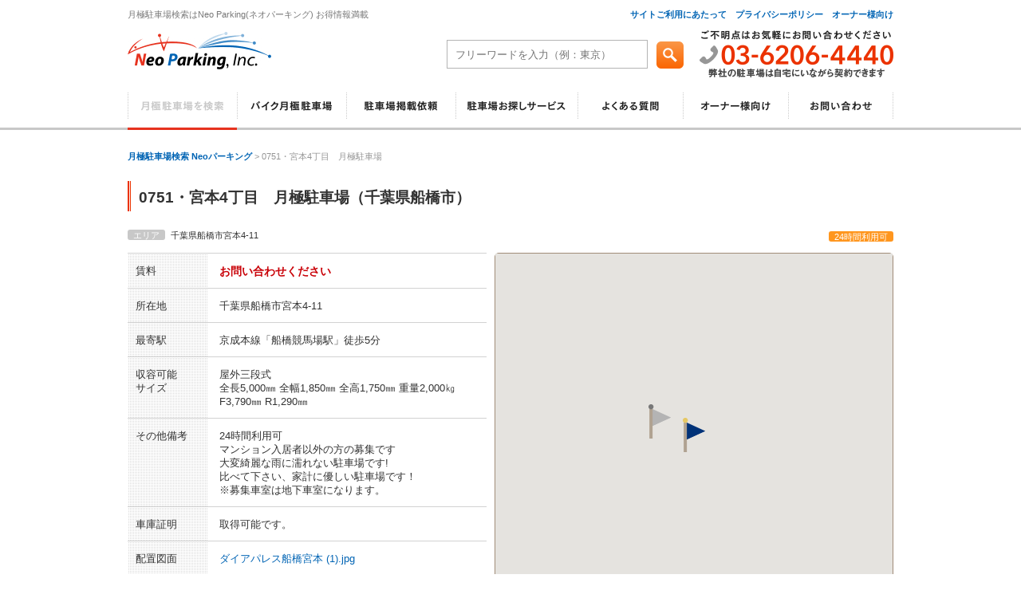

--- FILE ---
content_type: text/html; charset=UTF-8
request_url: https://neo-parking.net/pc/mains/parkingdetail/0/0/1756
body_size: 10803
content:

<!DOCTYPE html>
<html lang="ja">
<head>
<meta charset="UTF-8">

<title>0751・宮本4丁目　月極駐車場（千葉県船橋市） - 駐車場サブリース・月極駐車場検索｜Neoパーキング</title>

<meta name="keywords" content="月極駐車場,格安駐車場,Neoパーキング,ネオパーキング,東京,神奈川,千葉,埼玉,愛知,大阪,兵庫,福岡,全国">
<meta name="description" content="月極駐車場検索はNeo Parking（ネオパーキング） お得情報満載">

<link rel="stylesheet" href="/css/pc/common.css"/>

<script src="/js/pc/jquery.js"></script>
<script src="/js/pc/swapimage.js"></script>
<script src="/js/pc/copyright.js"></script>
<script src="/js/pc/scroll.js"></script>

<link rel="stylesheet" href="/css/pc/colorbox.css"/>
<script src="/js/pc/jquery.colorbox.js"></script>

<script>
$(document).ready(function(){
    $(".colorbox").colorbox({maxWidth:'100%',maxHeight:'100%'});
});
</script>

<script type="text/javascript">
$(document).ready(function(){
  $("table").each(function(){
    jQuery(this).find("tr:even").addClass("even");
  });
});
</script>


<!--[if lt IE 9]>
<script src="http://html5shim.googlecode.com/svn/trunk/html5.js"></script>
<![endif]-->

</head>

<body>
<script>
  (function(i,s,o,g,r,a,m){i['GoogleAnalyticsObject']=r;i[r]=i[r]||function(){
  (i[r].q=i[r].q||[]).push(arguments)},i[r].l=1*new Date();a=s.createElement(o),
  m=s.getElementsByTagName(o)[0];a.async=1;a.src=g;m.parentNode.insertBefore(a,m)
  })(window,document,'script','https://www.google-analytics.com/analytics.js','ga');

  ga('create', 'UA-101867130-2', 'auto');
  ga('send', 'pageview');

</script>

<div id="parking">

<header id="pagetop">
	<div class="seo-area cf">
	<h1>月極駐車場検索はNeo Parking(ネオパーキング) お得情報満載</h1>
	<p class="header-link"><a href="/pc/mains/sitepolicy">サイトご利用にあたって</a>　<a href="/pc/mains/privacy">プライバシーポリシー</a>　<a href="/pc/mains/owner">オーナー様向け</a></p>
	</div>

	<div class="cf">
	<h2><a href="/pc/mains/top"><img src="/img/pc/common/logo.jpg" alt="月極駐車場検索｜Neoパーキング（ネオパーキング）"></a></h2>
	<div class="header-search">
		<form action="/pc/mains/parkingsearch" method="POST" name="searchA">
		<input type="text" name="searchword" placeholder="フリーワードを入力（例：東京）">
		<a href="#" onclick="document.searchA.submit();">
			<img src="/img/pc/common/btn1_ro1.png" alt="">
		</a>
		</form>
	</div>
	<div class="header-tel"><img src="/img/pc/common/header_tel.gif" alt="03-6206-4440"></div>
	</div>
</header>

<nav>
<ul class="tm cf">
	<li><img src="/img/pc/common/tm_parking.gif" alt="月極駐車場を検索"></li>
	<li><a href="/pc/mains/motorcycle"><img src="/img/pc/common/tm_motorcycle_ro1.gif" alt="バイク月極駐車場"></a></li>
	<li><a href="/pc/mains/request"><img src="/img/pc/common/tm_request_ro1.gif" alt="駐車場掲載依頼"></a></li>
	<li><a href="/pc/mains/service"><img src="/img/pc/common/tm_service_ro1.gif" alt="駐車場お探しサービス"></a></li>
	<li><a href="/pc/mains/faq"><img src="/img/pc/common/tm_faq_ro1.gif" alt="よくある質問"></a></li>
	<li><a href="https://neo-parking.com/"><img src="/img/pc/common/tm_owner_ro1.gif" alt="オーナー様向け"></a></li>
	<li><a href="/pc/mains/contact"><img src="/img/pc/common/tm_contact_ro1.gif" alt="お問い合わせ"></a></li>
</ul>
</nav>

<div class="main">


	<p class="top-navi">
		<a href="/pc/mains/top"><span>月極駐車場検索 Neoパーキング</span></a> &gt;
		0751・宮本4丁目　月極駐車場	</p>


<h3>0751・宮本4丁目　月極駐車場（千葉県船橋市）</h3>

<div class="area-area cf">
	<p class="area-left"><span>エリア</span>千葉県船橋市宮本4-11</p>
	<p class="area-right">
	<span>24時間利用可</span>	</p>
</div>

<div class="result-area cf">
<div class="result-left">

	<table cellpadding="0" cellspacing="0" border="0" width="100%" class="data">
	<tr>
	<th><p>賃料</p></th>
	<td><p>
	<span class="price">お問い合わせください</span>	</p></td>
	</tr>
	<tr>
	<th><p>所在地</p></th>
	<td><p>
千葉県船橋市宮本4-11	</p></td>
	</tr>
	<tr>
	<th><p>最寄駅</p></th>
	<td><p>京成本線「船橋競馬場駅」徒歩5分</p></td>
	</tr>
	<tr>
	<th><p>収容可能<br>サイズ</p></th>
	<td><p>屋外三段式 <br />
全長5,000㎜ 全幅1,850㎜ 全高1,750㎜ 重量2,000㎏<br />
F3,790㎜ R1,290㎜<br />
</p></td>
	</tr>
	<tr>
	<th><p>その他備考</p></th>
	<td><p>24時間利用可<br />
マンション入居者以外の方の募集です<br />
大変綺麗な雨に濡れない駐車場です!<br />
比べて下さい、家計に優しい駐車場です！<br />
※募集車室は地下車室になります。</p></td>
	</tr>
	<tr>
	<th><p>車庫証明</p></th>
	<td><p>取得可能です。</p></td>
	</tr>
	<tr>
	<th><p>配置図面</p></th>
	<td><p><a href="/pc/mains/fileview/1756/drawingimg" target="_blank">ダイアパレス船橋宮本 (1).jpg</a></p></td>
	</tr>

	</table>
	<div class="photo"><a href="/parkingimg/1756.jpg" class="colorbox"><img src="/img/pc/common/photo_ro1.gif" alt="駐車場の写真を見る"></a></div>
	<p class="kome">※車室により賃料・収容可能サイズなどが変わる場合がございます。<br>
	※最新の空き情報に関してはお問い合わせの上ご確認ください。</p>

<!-- 	<div class="pdf">
		<a href="/pc/mains/fileview/1756/pdf" target="_blank"><img src="/img/pc/common/pdf_ro1.gif" alt="この駐車場の申込書をダウンロード"></a>
	</div>
 -->

</div>  <!--result-left-->
<div class="result-right">

	<div class="map">
	<div class="map-i" id="map_canvas"></div>
	</div>

</div>  <!--result-right-->
</div>  <!--result-area cf-->

<div class="contact"><a href="/pc/mains/contact/0/1756"><img src="/img/pc/common/contact_ro1.gif" alt="この駐車場についてのお問い合わせをする"></a></div>




<ul class="bottom-banner-area cf">
	<li><a href="/pc/mains/service"><img src="/img/pc/common/banner1_ro1.gif" alt="駐車場お探しサービス"></a></li>
	<li><a href="/pc/mains/faq"><img src="/img/pc/common/banner2_ro1.gif" alt="よくある質問"></a></li>
	<li><a href="/pc/mains/request"><img src="/img/pc/common/banner3_ro1.gif" alt="駐車場掲載依頼"></a></li>
</ul>

</div>	<!--main-->


</div>  <!--main-area cf-->

</div>	<!--main-->

<footer>
<div class="bottom-link">
<p><a href="/pc/mains/parking">月極駐車場を検索</a>　　<a href="/pc/mains/motorcycle">バイク月極駐車場</a>　　<a href="/pc/mains/request">駐車場掲載依頼</a>　　<a href="/pc/mains/service">駐車場お探しサービス</a>　　<a href="/pc/mains/faq">よくある質問</a>　　<a href="/pc/mains/contact">お問い合わせ</a>　　<a href="/pc/mains/top">ホーム</a></p>
</div>

<div class="footer-i cf">
<div class="footer-left"><img src="/img/pc/common/footer_logo.png" alt="月極駐車場検索 Neo Parking（ネオパーキング）"></div>
<div class="footer-right">

<div class="footer-link">
<table cellpadding="0" cellspacing="0" border="0" width="100%">
<tr>
<th><p><span>東京都</span>の月極駐車場</p></th>
<td><p><a href="/pc/mains/parkinglist/1/足立区">足立区</a>　<a href="/pc/mains/parkinglist/1/荒川区">荒川区</a>　<a href="/pc/mains/parkinglist/1/板橋区">板橋区</a>　<a href="/pc/mains/parkinglist/1/江戸川区">江戸川区</a>　<a href="/pc/mains/parkinglist/1/大田区">大田区</a>　<a href="/pc/mains/parkinglist/1/葛飾区">葛飾区</a>　<a href="/pc/mains/parkinglist/1/北区">北区</a>　<a href="/pc/mains/parkinglist/1/江東区">江東区</a>　<a href="/pc/mains/parkinglist/1/品川区">品川区</a><br>
<a href="/pc/mains/parkinglist/1/渋谷区">渋谷区</a>　<a href="/pc/mains/parkinglist/1/新宿区">新宿区</a>　<a href="/pc/mains/parkinglist/1/杉並区">杉並区</a>　<a href="/pc/mains/parkinglist/1/墨田区">墨田区</a>　<a href="/pc/mains/parkinglist/1/世田谷区">世田谷区</a>　<a href="/pc/mains/parkinglist/1/台東区">台東区</a>　<a href="千代田区">千代田区</a>　<a href="/pc/mains/parkinglist/1/中央区">中央区</a><br>
<a href="/pc/mains/parkinglist/1/豊島区">豊島区</a>　<a href="/pc/mains/parkinglist/1/中野区">中野区</a>　<a href="/pc/mains/parkinglist/1/練馬区">練馬区</a>　<a href="/pc/mains/parkinglist/1/文京区">文京区</a>　<a href="/pc/mains/parkinglist/1/港区">港区</a>　<a href="/pc/mains/parkinglist/1/目黒区">目黒区</a>　<a href="/pc/mains/parkingcity/1">東京都全域</a></p></td>
</tr>
</table>
</div>

<div class="footer-link">
<table cellpadding="0" cellspacing="0" border="0" width="100%">
<tr>
<th><p><span>全国</span>の月極駐車場</p></th>
<td><p><a href="/pc/mains/parkingcity/31">北海道</a>　<a href="/pc/mains/parkingcity/34">宮城県</a>　<a href="/pc/mains/parkingcity/17">大阪府</a>　<a href="/pc/mains/parkingcity/2">神奈川県</a>　<a href="/pc/mains/parkingcity/4">千葉県</a>　<a href="/pc/mains/parkingcity/3">埼玉県</a>　<a href="/pc/mains/parkingcity/7">群馬県</a>　<a href="/pc/mains/parkingcity/18">兵庫県</a><br>
<a href="/pc/mains/parkingcity/14">愛知県</a>　<a href="/pc/mains/parkingcity/28">福岡県</a></p></td>
</tr>
</table>
</div>

<div class="footer-link">
<table cellpadding="0" cellspacing="0" border="0" width="100%">
<tr>
<th><p><span>全国</span>のバイク月極駐車場</p></th>
<td><p><a href="/pc/mains/motorcyclecity/1">東京都</a>　<a href="/pc/mains/motorcyclecity/2">神奈川県</a></p></td>
</tr>
</table>
</div>

<p class="footer-link2"><a href="/pc/mains/sitepolicy">サイトご利用にあたって</a>　<a href="/pc/mains/privacy">プライバシーポリシー</a>　<a href="/pc/mains/owner">オーナー様向け</a></p>
</div>
</div>  <!--footer-i cf-->

<p class="copyright">Copyright(C)<script type="text/javascript" language="JavaScript">ShowNowYear();</script>. Neo Parking Co.,Ltd. All Rights Reserved.</p>
</footer>

</div>	<!--top-->

<script type="text/javascript" src="https://maps.googleapis.com/maps/api/js?key=AIzaSyDGFg2wIegHXB83U6cb0g8pYRsClwb3c1E&sensor=false"></script>
<script type="text/javascript">
	var __centerCoord = ['35.692823' ,'139.994584'];
	var __targetCoord = [];
	var __zoomLevel = 14;
	__targetCoord['0'] = ['35.69402597868218' ,'139.9908411845706' ,'<a href="/pc/mains/parkingdetail/0/0/1743/0">0689・宮本2丁目　月極駐車場</a>' ,'other'];
	__targetCoord['1'] = ['35.692823' ,'139.994584' ,'0751・宮本4丁目　月極駐車場' ,''];
</script>
<script src="/js/pc/map.js"></script></body>
</html>

--- FILE ---
content_type: text/css
request_url: https://neo-parking.net/css/pc/common.css
body_size: 18263
content:
@charset "utf-8";

/* ==================================================

月極駐車場検索 Neo Parking スタイルシート

================================================== * /


/* 共通
--------------------------------------------------------------------*/
body,div,p,ul,ol,li,dl,dt,dd,h1,h2,h3,h4,h5,h6,td,th,form {
	margin: 0;
	padding: 0;
	font-style: normal;
	font-weight: normal;
	font-size: 100%;
}
article,aside,figure,figcaption,footer,header,nav,section {
	display: block;
}
li {
	list-style-type: none;
}
li img {
	vertical-align: top;
}
table {
	border-collapse: collapse;
}
td,th {
	vertical-align: top;
}
th {
	text-align: left;
}
img {
	vertical-align: bottom;
}
a img {
	border: none;
}
body {
	font-family:" Lucida Grande", "Hiragino Kaku Gothic Pro", "ヒラギノ角ゴ Pro W3", "メイリオ", Meiryo, "ＭＳ Ｐゴシック", Osaka, sans-serif;
	margin: 0;
	text-align: center;
	font-size: 80%;
	line-height: 1.33;
	color: #323232;
}
.fs {
	font-size: 85%;
}
.fl {
	font-size: 125%;
}
.b {
	font-weight: bold;
}
.c {
	text-align: center;
}
.r {
	text-align: right;
}
a:link,
a:visited {
	color: #0064b4;
	text-decoration: none;
}
a:hover,
a:active {
	color: #0064b4;
	text-decoration: underline;
}
.cf:before,
.cf:after {
	content:"";
	display: table;
}
.cf:after {
	clear: both;
}
.cf {
	zoom: 1;
	overflow: hidden;
}

header {
	margin: 0 auto;
	width: 960px;
	height: 110px;
	text-align: left;
}
header .seo-area {
	padding: 11px 0 10px;
	font-size: 85%;
}
header .seo-area h1 {
	 float: left;
	 width: 600px;
	 color: #787878;
}
header .seo-area .header-link {
	 float: right;
	 width: 360px;
	 text-align: right;
	 font-weight: bold;
}
header h2 {
	float: left;
	width: 400px;
	padding-top: 5px;
}
header .header-search {
	float: left;
	width: 315px;
	padding-top: 15px;
}
header .header-search input {
	width: 230px;
	border: solid 1px #b4b4b4;
	padding: 10px 10px 9px;
//	font-size: 85%;
}
header .header-search img {
	margin-left: 7px;
}
header .header-tel {
	float: right;
	width: 245px;
	padding-top: 3px;
	text-align: right;
}

nav {
	background: url(/img/pc/common/tm_bk.gif) repeat-x;
	text-align :left;
}
.tm {
	margin: 0 auto;
	width: 960px;
}
.tm li {
	float: left;
}
.main {
	margin: 0 auto;
	width: 960px;
	text-align: left;
	padding-bottom: 70px;
}
.main .top-navi {
	padding: 26px 0 24px;
	font-size: 85%;
	color: #969696;
}
.main .top-navi span {
	font-weight: bold;
}
h3 {
	background: url(/img/pc/common/title_bk.gif) no-repeat;
	margin-bottom: 20px;
	padding: 8px 0 5px 14px;
	font-size: 150%;
	font-weight: bold;
}
.main-left {
	float: left;
	width: 700px;
}
.main-right {
	float: right;
	width: 230px;
}
.side-title {
	padding: 20px 0 3px;
	border-bottom: solid 1px #b9141e;
	margin-bottom: 10px;
	color: #e6321e;
}
.side-title span {
	font-weight: bold;
}
.banner-area li {
	padding-bottom: 15px;
}
.banner-area li:last-child {
	padding-bottom: 0;
}
.area-text {
	font-size: 85%;
	line-height: 150%;
}
.side-owner {
	margin-top: 25px;
	border-left: solid 4px #32b4b4;
	padding: 3px 0 1px 7px;
	font-size: 110%;
	font-weight: bold;
}
.banner-area2 {
	padding-top: 10px;
}
.banner-area2 li {
	padding-top: 10px;
}
.banner-area3 li {
	padding-top: 10px;
}
footer {
	background: url(/img/pc/common/bk.gif) repeat;
	text-align: left;
}
footer .bottom-link {
	background-color: #0064b4;
	padding: 13px 0 12px;
	font-size: 85%;
}
footer .bottom-link p {
	margin: 0 auto;
	width: 960px;
}
footer .bottom-link a {
	 color: #fff;
}
footer .footer-i {
	margin: 0 auto;
	width: 960px;
	padding-top: 20px;
}
footer .footer-i .footer-left {
	float: left;
	width: 310px;
	padding-top: 10px;
}
footer .footer-i .footer-right {
	float: right;
	width: 650px;
}
footer .footer-i .footer-link {
	margin-bottom: 10px;
	background-color: #fff;
	border-radius: 5px;
	padding: 11px 0 10px 15px;
}
footer .footer-i .footer-link th {
	width: 170px;
}
footer .footer-i .footer-link th p span {
	font-weight: bold;
}
footer .footer-i .footer-link td a {
	color: #323232;
}
footer .footer-i .footer-link2 {
	padding-top: 2px;
	font-size: 85%;
	font-weight: bold;
	text-align: right;
}
footer .copyright {
	padding: 30px 0 15px;
	font-size: 85%;
	text-align: center;
}

.copy {
	padding-bottom: 7px;
	font-weight: bold;
	font-size: 140%;
	color: #e6321e;
}

/* トップ
--------------------------------------------------------------------*/
#top h3 {
	background: none;
	margin-bottom: 0;
	padding: 50px 0 0 0;
	font-size: 100%;
	font-weight: normal;
}
#top .map-area {
	position: relative;
}
#top .map-area .area {
	position: absolute;
	width: 125px;
}
#top .map-area .area-i {
	padding: 0 5px 0 10px;
}
#top .map-area .area ul {
	float: left;
	width: 55px;
	padding-top: 5px;
}
#top .map-area .area li {
	padding-top: 5px;
}
#top .map-area .hokkaido {
	top: 160px;
	left: 547px;
}
#top .map-area .tohoku {
	top: 230px;
	left: 547px;
}
#top .map-area .kanto {
top: 301px;
left: 456px;
}
#top .map-area .chubu {
	top: 53px;
	left: 305px;
}
#top .map-area .kansai {
	top: 112px;
	left: 169px;
}
#top .map-area .kyushu {
	top: 170px;
	left: 33px;
}
#top .spot-area {
	position: relative;
	margin-top: 15px;
}
#top .spot-area p {
	position: absolute;
	width: 495px;
	top: 15px;
	right: 15px;
	font-weight: bold;
	font-size: 110%;
	color: #fff;
}
#top .spot-area p a {
	color: #fff;
}
#top .search-area {
	position: relative;
	margin-top:15px;
}
#top .search-area .search {
	position: absolute;
	top: 13px;
	left: 165px;
}
#top .search-area .search input {
	width: 400px;
	border: solid 1px #b4b4b4;
	padding: 10px 10px 9px;
}
#top .search-area .search img {
	margin-left: 7px;
}
#top .parking-area .parking {
	margin-top: 15px;
	border: solid 1px #cdd7cd;
	border-radius: 5px;
	background: url(/img/pc/common/bk2.gif) repeat;
	padding: 15px 20px;
}
#top .parking-area .parking .area {
	float: left;
	width: 56px;
}
#top .parking-area .parking .area p {
	margin-right: 10px;
	background-color: #e6321e;
	border-radius: 3px;
	padding: 3px 0 1px;
	text-align: center;
	font-size: 85%;
	color: #fff;
}
#top .parking-area .parking .address {
	float: right;
	width: 602px;
	padding-top: 3px;
	font-size: 85%;
}
#top .parking-area .parking .name {
	padding: 7px 0 8px;
}
#top .parking-area .parking .name a {
	font-weight: bold;
	font-size: 110%;
}
#top .parking-area .parking .name .price {
	font-weight: bold;
	font-size: 110%;
	color: #c90007;
}
#top .parking-area .parking .name .zei {
	font-size: 85%;
	color: #969696;
}
#top .parking-area .parking .text-box {
	background-color: #fff;
	padding: 12px 15px 10px;
	font-size: 85%;
}
#top .information {
	border-bottom: solid 1px #d2d2d2;
}
#top .information th,
#top .information td {
	padding: 14px 0 13px;
	border-top: dotted 1px #c8c8c8;
}
#top .information th.top,
#top .information td.top {
	border-top: none;
}
#top .information th {
	width: 110px;
}
#top .information th p {
	padding-left: 10px;
	color: #969696;
}
#top .information td a {
	font-weight: bold;
}
#top .information-list {
	padding-top: 11px;
	font-weight: bold;
	text-align: right;
}

/* インフォメーション
--------------------------------------------------------------------*/
#information .information-list {
	border-top: solid 1px #d2d2d2;
}
#information .information-list th,
#information .information-list td {
	padding: 14px 0 13px;
	border-top: dotted 1px #c8c8c8;
}
#information .information-list th.top,
#information .informatio-list td.top {
	border-top: none;
}
#information .information-list th {
	width: 110px;
}
#information .information-list th p {
	padding-left: 10px;
	color: #969696;
}
#information .information-list td a {
	font-weight: bold;
}
#information .next-back {
	border-top: solid 1px #d2d2d2;
	padding-top:11px;
	position:relative;
	text-align:center;
	color:#c8c8c8;
}
#information .next-back .back {
	position:absolute;
	top:11px;
	left:0;
	width:130px;
	text-align:left;
}
#information .next-back .next {
	position:absolute;
	top:11px;
	right:0;
	width:130px;
	text-align:right;
}
#information .next-back p {
	font-weight: bold;
}
#information .information-area {
	border: solid 1px #d2d2d2;
	padding: 49px 49px 40px;
}
#information .information-area h4 {
	font-size: 140%;
	font-weight: bold;
	color: #e6321e;
}
#information .information-area .day {
	padding-top: 6px;
	color: #969696;
}
#information .information-area .photo {
	padding-top: 20px;
	text-align: center;
}
#information .information-area .text {
	padding-top: 25px;
}
#information .btn {
	margin: 0 auto;
	width: 160px;
	padding-top: 70px;
	text-align: center;
}
#information .btn a {
	display: block;
	border: solid 1px #0064b4;
	border-radius: 5px;
	padding: 8px 0 6px;
	background-color: #fff;
	font-size: 125%;
	font-weight: bold;
	text-align: center;
	text-decoration: none;
	color: #0064b4;
}
#information .btn a:hover {
	border: solid 1px #4c92ca;
	color: #4c92ca;
}

/* 月極駐車場を検索、バイク月極駐車場　共通
--------------------------------------------------------------------*/
#parking h4 {
	background: url(/img/pc/common/bar_bk.gif) no-repeat;
	line-height: 40px;
	padding-left: 14px;
	font-size: 110%;
	font-weight: bold;
}
#parking h4.next {
	margin-top: 50px;
}
#parking .parking {
	padding-bottom: 1px;
	border-bottom: solid 1px #d2d2d2;
}
#parking .parking th,
#parking .parking td {
	padding: 15px 0 14px;
	background: url(/img/pc/common/bk2.gif) repeat;
}
#parking .parking tr.even th,
#parking .parking tr.even td {
	background: none;
}
#parking .parking th {
	width: 100px;
}
#parking .zenkoku th {
	width: 150px !important;
}
#parking .parking th p {
	margin: 0 30px 0 10px;
	padding: 4px 0 3px;
	background-color: #e6321e;
	border-radius: 3px;
	font-weight: bold;
	font-size: 110%;
	text-align: center;
	color: #fff;
}
#parking .parking li {
	float: left;
	width: 16%;
	padding-top: 5px;
	font-size: 110%;
	font-weight: bold;
}
#parking .bottom-banner-area {
	padding-top: 30px;
}
#parking .bottom-banner-area li {
	float: left;
	width: 325px;
}
#parking .bottom-banner-area li:last-child {
	width: 310px;
}
#parking .top-text {
	padding-bottom: 15px;
	font-weight: bold;
	color: #e6321e;
}
#parking .result-area .result-left {
	float: left;
	width: 450px;
}
#parking .result-area .result-left .listview {
	height: 500px;
	overflow: scroll;
}
#parking .result-area .result {
	border-top: solid 1px #d2d2d2;
	padding: 15px 0 10px;
}
#parking .result-area .result .photo {
	float: left;
	width: 40px;
}
#parking .result-area .result .photo-r {
	float: right;
	width: 390px;
}
#parking .result-area .icon span {
	margin-right: 7px;
	background-color: #ff961e;
	border-radius: 3px;
	padding: 1px 7px 0;
	color: #fff;
	font-size: 85%;
}
#parking .result-area .address {
	padding-top: 8px;
	font-size: 85%;
}
#parking .result-area .name {
	padding: 3px 0 2px;
	font-weight: bold;
	font-size: 110%;
}
#parking .result-area .price {
	font-weight: bold;
	font-size: 110%;
	color: #c90007;
}
#parking .result-area .zei {
	font-size: 85%;
	color: #969696;
}
#parking .page {
	border-top: solid 1px #d2d2d2;
	padding: 18px 0 5px;
	text-align: center;
}
#parking .page a {
	border: solid 1px #0064b4;
	border-radius: 3px;
	margin: 0 3px;
	padding: 3px 9px 1px;
	text-align: center;
	font-weight: bold;
	text-decoration: none;
}
#parking .page span {
	border: solid 1px #969696;
	border-radius: 3px;
	margin: 0 3px;
	padding: 3px 9px 1px;
	text-align: center;
	font-weight: bold;
	text-decoration: none;
}
#parking .page a:hover {
	background-color: #e6f0f8;
}
#parking .page .back {
	vertical-align: 2px;
	margin-right: 6px;
}
#parking .page .next {
	vertical-align: 2px;
	margin-left: 6px;
}
#parking .result-area .result-right {
	float: right;
	width: 500px;
}
#parking .result-area .result-right .map {
	border: solid 1px #a08c78;
	border-radius: 5px;
}
#parking .result-area .result-right .map-i {
	width: 498px;
	height: 498px;
}
#parking .area-area {
	padding: 3px 0 12px;
}
#parking .area-left {
	float: left;
	width: 700px;
	font-size: 85%;
}
#parking .area-left span {
	margin-right: 7px;
	background-color: #c8c8c8;
	border-radius: 3px;
	padding: 1px 7px 0;
	color: #fff;
}
#parking .area-right {
	float: right;
	width: 260px;
	text-align: right;
}
#parking .area-right span {
	margin-left: 7px;
	background-color: #ff961e;
	border-radius: 3px;
	padding: 1px 7px 0;
	color: #fff;
	font-size: 85%;
}
#parking .data {
	border-top: solid 1px #d2d2d2;
}
#parking .data th,
#parking .data td {
	padding: 13px 0 12px;
	border-bottom: solid 1px #d2d2d2;
}
#parking .data th {
	background: url(/img/pc/common/bk.gif) repeat;
	width: 100px;
}
#parking .data th p {
	padding: 0 10px;
}
#parking .data td p {
	padding-left: 15px;
}
#parking .data .price {
	font-weight: bold;
	color: #c90007;
}
#parking .data .zei {
	font-size: 85%;
	color: #969696;
}
#parking .data .text {
	font-weight: bold;
	color: #c90007;
}
#parking .photo {
	padding: 15px 0;
	text-align: center;
}
#parking .kome {
	padding-top: 12px;
	font-size: 85%;
}
#parking .pdf {
	padding-top: 20px;
	text-align: center;
}
#parking .contact {
	padding: 70px 0;
	border-bottom: solid 1px #d2d2d2;
	text-align: center;
}

/* よくある質問
--------------------------------------------------------------------*/
#faq .bar {
	padding-top: 40px;
	padding-bottom: 5px;
	border-bottom: solid 2px #d2d2d2;
	margin-bottom: 12px;
}
#faq .bar-top {
	padding-top: 0 !important;
}
#faq h4 {
	background: url(/img/pc/faq/bar_bk.gif) no-repeat;
	padding: 6px 0 3px 13px;
	font-weight: bold;
}

/* サイトご利用にあたって
--------------------------------------------------------------------*/
#sitepolicy .top-text {
	padding-bottom: 15px;
	border-bottom: dotted 1px #c8c8c8;
}
#sitepolicy .sitepolicy {
	padding: 15px 0 14px;
	border-bottom: dotted 1px #c8c8c8;
}
#sitepolicy .sitepolicy .text {
	font-weight: bold;
	padding-bottom: 3px;
}

/* プライバシーポリシー
--------------------------------------------------------------------*/
#privacy .privacy {
	margin-top: 14px;
}
#privacy .privacy th,
#privacy .privacy td {
	border-top: dotted 1px #c8c8c8;
	border-bottom: dotted 1px #c8c8c8;
	padding: 14px 0 13px;
}
#privacy .privacy th {
	width: 25px;
}
#privacy .text {
	padding: 14px 0 18px;
}
#privacy .text2 {
	padding-top: 25px;
}

/* オーナー様向け
--------------------------------------------------------------------*/
#owner .text {
	padding-bottom: 15px;
	border-bottom: dotted 1px #c8c8c8;
}
#owner .owner-area {
	padding: 15px 0 12px;
	border-bottom: dotted 1px #c8c8c8;
}
#owner .owner-area .copy {
	padding-bottom: 5px;
}
#owner .owner-area span {
	font-weight: bold;
}
#owner .owner-area .kuwashiku {
	padding-top: 10px;
	text-align: right;
	font-weight: bold;
}
#owner .text2 {
	padding-top: 20px;
}

/* フォームページ　共通
--------------------------------------------------------------------*/
#form-page h4 {
	background: url(/img/pc/common/bar_bk.gif) no-repeat;
	line-height: 40px;
	padding-left: 14px;
	font-size: 110%;
	font-weight: bold;
}
#form-page h4.next {
	margin-top: 50px;
}
#form-page .top-text {
	padding-top: 12px;
}
#form-page .tel {
	padding-top: 2px;
	font-weight: bold;
	font-size: 150%;
	color: #e6321e;
}
#form-page .kome {
	padding-top: 12px;
	color: #e6321e;
}
#form-page .pdf {
	padding: 15px 0 20px;
}
#form-page .kakunin-box {
	background-color: #faf0e6;
	padding: 15px 20px 14px;
	font-size: 85%;
	line-height: 160%;
}
#form-page .kakunin-box .kakunin-text {
	padding-bottom: 2px;
	font-weight: bold;
	font-size: 13px;
	color: #e6321e;
}
#form-page .form-area {
	padding-top: 20px;
}
#form-page .form-area th,
#form-page .form-area td {
	padding: 13px 0 12px;
	border-top: solid 1px #d2d2d2;
	border-bottom: solid 1px #d2d2d2;
	vertical-align: middle;
}
#form-page .form-area th {
	background: url(/img/pc/common/bk.gif) repeat;
	width: 190px;
}
#form-page .form-area th div {
	padding: 0 10px 0 15px;
}
#form-page .form-area th .require {
	color: #e6321e;
	padding-left: 5px;
}
#form-page .form-area .subitem {
	border-right: dotted 1px #d2d2d2;
	width: 125px;
}
#form-page .form-area td div {
	padding-left: 15px;
}
#form-page .check {
	vertical-align: -2px;
	margin-left: 3px;
}
#form-page .add-info {
	color: #969696;
	font-size: 85%;
}

#form-page .btn {
	padding-top: 15px;
	text-align: center;
}
#form-page .btn .submit {
	margin: 0 10px;
	border: solid 1px #e6321e;
	border-radius: 5px;
	padding: 8px 50px 6px;
	background-color: #fff;
	font-size: 140%;
	font-weight: bold;
	text-align: center;
	color: #e6321e;
}
#form-page .btn .submit:hover {
	background-color: #fceae8;
}
#form-page .privacy {
	padding-top: 30px;
	font-size: 85%;
}

/* goodパーキング
--------------------------------------------------------------------*/
#top .top-banner {
	padding-bottom: 20px;
	text-align: center;
}
#goodparking h4 {
	background: url(/img/pc/common/bar_bk2.gif) no-repeat;
	line-height: 44px;
	padding-left: 25px;
	font-size: 110%;
	font-weight: bold;
	margin-top: 40px;
}
#goodparking .parking a {
	display: block;
	border-bottom: solid 1px #c8c8c8;
	background: url("/img/pc/goodparking/arrow.png");
	background-repeat: no-repeat;
	background-position: 97%;
	padding: 20px 20px 18px 0;
	text-decoration: none;
	color: #323232;
}
#goodparking .parking a:nth-child(2n) {
	background: url("/img/pc/goodparking/arrow.png"),linear-gradient(#fff 0%, #f1f1f1 100%);
	background-repeat: no-repeat;
	background-position: 97%;
}
#goodparking .parking a:hover {
	opacity: 0.6;
}
#goodparking .parking-i {
	display: flex;
	justify-content: flex-start;
}
#goodparking .parking-i .icon {
	width: 120px;
	text-align: center;
}
#goodparking .parking-i .icon img {
	margin-right: 10px;
	box-shadow: #d2d2d2 1px 1px;
}
#goodparking .parking-i .icon-r .ken {
	padding-top: 3px;
	font-size: 110%;
}
#goodparking .parking-i .icon-r .ken span {
	background-color: #c90007;
	border-radius: 5px;
	padding: 1px 5px 0;
	margin-right: 20px;
	color: #fff;
}
#goodparking .parking-i .icon-r .name-area {
	display: flex;
	justify-content: flex-start;
	padding-top: 9px;
}
#goodparking .parking-i .icon-r .name-area .name {
	padding-right: 19px;
	font-size: 150%;
}
#goodparking .parking-i .icon-r .name-area .name:after{
	content:"　／";
}
#goodparking .parking-i .icon-r .price {
	color: #969696;
}
#goodparking .parking-i .icon-r .price span {
	font-size: 150%;
	font-weight: bold;
	color: #c90007;
	vertical-align: middle;
}



--- FILE ---
content_type: text/plain
request_url: https://www.google-analytics.com/j/collect?v=1&_v=j102&a=1277586047&t=pageview&_s=1&dl=https%3A%2F%2Fneo-parking.net%2Fpc%2Fmains%2Fparkingdetail%2F0%2F0%2F1756&ul=en-us%40posix&dt=0751%E3%83%BB%E5%AE%AE%E6%9C%AC4%E4%B8%81%E7%9B%AE%E3%80%80%E6%9C%88%E6%A5%B5%E9%A7%90%E8%BB%8A%E5%A0%B4%EF%BC%88%E5%8D%83%E8%91%89%E7%9C%8C%E8%88%B9%E6%A9%8B%E5%B8%82%EF%BC%89%20-%20%E9%A7%90%E8%BB%8A%E5%A0%B4%E3%82%B5%E3%83%96%E3%83%AA%E3%83%BC%E3%82%B9%E3%83%BB%E6%9C%88%E6%A5%B5%E9%A7%90%E8%BB%8A%E5%A0%B4%E6%A4%9C%E7%B4%A2%EF%BD%9CNeo%E3%83%91%E3%83%BC%E3%82%AD%E3%83%B3%E3%82%B0&sr=1280x720&vp=1280x720&_u=IEBAAEABAAAAACAAI~&jid=874815571&gjid=1087963249&cid=708218847.1768932663&tid=UA-101867130-2&_gid=1506787249.1768932663&_r=1&_slc=1&z=1476458194
body_size: -450
content:
2,cG-LTJTPVXZJN

--- FILE ---
content_type: application/javascript
request_url: https://neo-parking.net/js/pc/swapimage.js
body_size: 373
content:
$(function(){
    $('a img').each(function(){
        var img = $(this);
        var src_ro1 = img.attr('src');
        var src_ro2 = src_ro1.replace(/^(.+)_ro1(\.[^\.]+)$/, '$1_ro2$2');
        $('<img />').attr('src', src_ro2);
        img.hover(function(){
            img.attr('src', src_ro2);
        },function(){
            img.attr('src', src_ro1);
        });
        img.click(function(){
            img.attr('src', src_ro1);
        });
    });
});

--- FILE ---
content_type: application/javascript
request_url: https://neo-parking.net/js/pc/map.js
body_size: 1577
content:
var map = null;
var infowindow = new google.maps.InfoWindow();
var gmarkers = [];
var i = 0;

function inicializar() {

	// 初期設定
	var option = {
			// ズームレベル
			zoom: __zoomLevel,
			// 中心座標
			center: new google.maps.LatLng(__centerCoord['0'], __centerCoord['1']),
			// タイプ (ROADMAP・SATELLITE・TERRAIN・HYBRIDから選択)
			mapTypeId: google.maps.MapTypeId.ROADMAP
	};
	map = new google.maps.Map(document.getElementById("map_canvas"), option);
	google.maps.event.addListener(map, "click", function() {infowindow.close();});

	// ポイントの追加
	for(var i=0; i<__targetCoord.length; i++)
	{
		var _markerImg = '';
		if (__targetCoord[i][3]=='other'){
			_markerImg = '/img/pc/common/maker_2.png';
		} else {
			_markerImg = '/img/pc/common/maker.png';
		}
		var point = new google.maps.LatLng(__targetCoord[i][0], __targetCoord[i][1]);
		var marker = create_maker(point, __targetCoord[i][2] ,_markerImg);
	}
}

function create_maker(latlng, html ,_markerImg) {
	var icon = new google.maps.MarkerImage(
			 _markerImg
			,new google.maps.Size(28, 43)
			,new google.maps.Point(0,0)
	);
	// マーカーを生成
	var marker = new google.maps.Marker({position: latlng, map: map, icon: icon});
	// マーカーをクリックした時の処理
	google.maps.event.addListener(marker, "click", function() {
		infowindow.setContent(html);
		infowindow.open(map, marker);
	});

	gmarkers[i] = marker;
	i++;
	return marker;
}

function map_click(i) {
	google.maps.event.trigger(gmarkers[i], "click");
}

google.maps.event.addDomListener(window, "load", inicializar);
